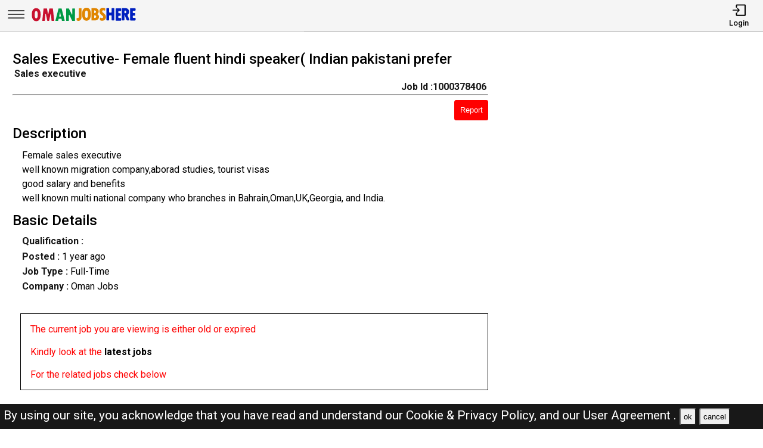

--- FILE ---
content_type: text/html; charset=UTF-8
request_url: https://omanjobshere.com/jobs/1000378406-sales-executive--female-fluent-hindi-speaker-indian-pakistani-prefer
body_size: 10327
content:
<!DOCTYPE html>
<html lang="en">

<head>
    <!-- viewport tags -->
    <meta charset="UTF-8">
    <meta name="viewport" content="width=device-width, initial-scale=1.0">
    <meta http-equiv="X-UA-Compatible" content="ie=edge">
    <!-- title of the page -->
    <title>Sales Executive- Female fluent hindi speaker( Indian pakistani prefer | Oman Jobs Here</title>
    <!-- Meta tags of the page -->
    <meta name="description" content="Female sales executive
well known migration company,aborad studies, tourist visas 
good salary and benefits
well known multi national company who branches in Bahrain,Oman,UK,Geo" >
    <meta name="keywords" content="Oman jobs here, Oman jobs, OJH, jobs in Oman, best jobs in Oman, Oman jobs for indian, local Oman jobs, driver job in Oman, sales man job in Oman, engineer job in Oman, accountant job in Oman, beauty salon job in Oman, cashier job in Oman" >
    <meta property="og:title" content="Sales Executive- Female fluent hindi speaker( Indian pakistani prefer"><meta property="og:url" content="https://omanjobshere.com/jobs/1000378406-sales-executive--female-fluent-hindi-speaker-indian-pakistani-prefer" ><meta property="og:description" content="Female sales executive
well known migration company,aborad studies, tourist visas 
good salary and benefits
well known multi national company who branches in Bahrain,Oman,UK,Geo"><meta property="og:image" content="https://omanjobshere.com/assets/img/viewjobpreviewimg.jpeg" ><meta property="og:type" content="website"><script async src="https://pagead2.googlesyndication.com/pagead/js/adsbygoogle.js?client=ca-pub-3343079898195723"
crossorigin="anonymous"></script><link rel="canonical" href="https://omanjobshere.com/jobs/1000378406-sales-executive--female-fluent-hindi-speaker-indian-pakistani-prefer.html">    <!-- hreflang -->
    <link rel="alternate" hreflang="x-default" href="https://omanjobshere.com/" >
    <!-- favicon links -->
    <link rel="shortcut icon" href="https://omanjobshere.com/assets/img/favicon.ico" type="image/x-icon">
    <link rel="apple-touch-icon" sizes="57x57" href="https://omanjobshere.com/assets/img/favicon/apple-icon-57x57.png">
    <link rel="apple-touch-icon" sizes="60x60" href="https://omanjobshere.com/assets/img/favicon/apple-icon-60x60.png">
    <link rel="apple-touch-icon" sizes="72x72" href="https://omanjobshere.com/assets/img/favicon/apple-icon-72x72.png">
    <link rel="apple-touch-icon" sizes="76x76" href="https://omanjobshere.com/assets/img/favicon/apple-icon-76x76.png">
    <link rel="apple-touch-icon" sizes="114x114" href="https://omanjobshere.com/assets/img/favicon/apple-icon-114x114.png">
    <link rel="apple-touch-icon" sizes="120x120" href="https://omanjobshere.com/assets/img/favicon/apple-icon-120x120.png">
    <link rel="apple-touch-icon" sizes="144x144" href="https://omanjobshere.com/assets/img/favicon/apple-icon-144x144.png">
    <link rel="apple-touch-icon" sizes="152x152" href="https://omanjobshere.com/assets/img/favicon/apple-icon-152x152.png">
    <link rel="apple-touch-icon" sizes="180x180" href="https://omanjobshere.com/assets/img/favicon/apple-icon-180x180.png">
    <link rel="icon" type="image/png" sizes="192x192" href="https://omanjobshere.com/assets/img/favicon/android-icon-192x192.png">
    <link rel="icon" type="image/png" sizes="32x32" href="https://omanjobshere.com/assets/img/favicon/favicon-32x32.png">
    <link rel="icon" type="image/png" sizes="96x96" href="https://omanjobshere.com/assets/img/favicon/favicon-96x96.png">
    <link rel="icon" type="image/png" sizes="16x16" href="https://omanjobshere.com/assets/img/favicon/favicon-16x16.png">
    <meta name="msapplication-TileColor" content="rgb(238, 167, 0)">
    <meta name="msapplication-TileImage" content="https://omanjobshere.com/assets/img/favicon/ms-icon-144x144.png">
    <meta name="theme-color" content="rgb(238, 167, 0)">
    <!-- link to jquery -->
    <script src="https://omanjobshere.com/assets/js/jquery.3.4.1.min.js"></script>
    <!-- link to style sheet -->
    <link rel="stylesheet" href="https://omanjobshere.com/assets/css/style.min.css?v=0.004">
    <!-- font style -->
    <link rel="preconnect" href="https://fonts.googleapis.com">
    <link rel="preconnect" href="https://fonts.gstatic.com" crossorigin>
    <link href="https://fonts.googleapis.com/css2?family=Roboto:wght@300;400;500;700&display=swap" rel="stylesheet">
    <!-- ads block message -->
    <script async src="https://fundingchoicesmessages.google.com/i/pub-3343079898195723?ers=1" nonce="ynTaD9v1m4G-cPT8RD87aQ"></script><script nonce="ynTaD9v1m4G-cPT8RD87aQ">(function() {function signalGooglefcPresent() {if (!window.frames['googlefcPresent']) {if (document.body) {const iframe = document.createElement('iframe'); iframe.style = 'width: 0; height: 0; border: none; z-index: -1000; left: -1000px; top: -1000px;'; iframe.style.display = 'none'; iframe.name = 'googlefcPresent'; document.body.appendChild(iframe);} else {setTimeout(signalGooglefcPresent, 0);}}}signalGooglefcPresent();})();</script>

</head>

<body><header>
    <nav class="navbar-top shadow">
        <div class="left">
            <div class="bars-svg"><svg width="100%" height="100%" viewBox="0 0 512 512" version="1.1" style="fill-rule:evenodd;clip-rule:evenodd;stroke-linejoin:round;stroke-miterlimit:2;">
    <g transform="matrix(1,0,0,0.612245,2.25286,91.5482)">
        <path d="M479.5,97.75C479.5,90.989 476.139,85.5 472,85.5L42,85.5C37.861,85.5 34.5,90.989 34.5,97.75L34.5,122.25C34.5,129.011 37.861,134.5 42,134.5L472,134.5C476.139,134.5 479.5,129.011 479.5,122.25L479.5,97.75Z"/>
    </g>
    <g transform="matrix(1,0,0,0.612245,2.25286,190.548)">
        <path d="M479.5,97.75C479.5,90.989 476.139,85.5 472,85.5L42,85.5C37.861,85.5 34.5,90.989 34.5,97.75L34.5,122.25C34.5,129.011 37.861,134.5 42,134.5L472,134.5C476.139,134.5 479.5,129.011 479.5,122.25L479.5,97.75Z"/>
    </g>
    <g transform="matrix(1,0,0,0.612245,2.25286,289.548)">
        <path d="M479.5,97.75C479.5,90.989 476.139,85.5 472,85.5L42,85.5C37.861,85.5 34.5,90.989 34.5,97.75L34.5,122.25C34.5,129.011 37.861,134.5 42,134.5L472,134.5C476.139,134.5 479.5,129.011 479.5,122.25L479.5,97.75Z"/>
    </g>
</svg>
</div>
            <div class="logo-img"><a aria-label="Oman Jobs Here" href="https://omanjobshere.com/"><?xml version="1.0" encoding="utf-8"?>
<!-- Generator: Adobe Illustrator 27.0.0, SVG Export Plug-In . SVG Version: 6.00 Build 0)  -->
<svg version="1.1" id="Layer_1" xmlns="http://www.w3.org/2000/svg" xmlns:xlink="http://www.w3.org/1999/xlink" x="0px" y="0px"
	 viewBox="0 0 1136.83 196.42" style="enable-background:new 0 0 1136.83 196.42;" xml:space="preserve">
<path style="fill:#E08500;" d="M519.09,34.94h16.85c3.31,0,6,2.69,6,6v85.41c0,11.74-3.06,21.22-9.19,28.42
	c-6.12,7.21-14.23,10.81-24.33,10.81c-5.13,0-10.2-1.14-15.2-3.42c-2.16-0.98-3.56-3.12-3.56-5.49l0-15.17
	c0-4.28,4.36-7.08,8.32-5.44c1.68,0.7,3.07,1.05,4.16,1.05c7.3,0,10.95-4.63,10.95-13.9V40.94
	C513.09,37.63,515.77,34.94,519.09,34.94z"/>
<path style="fill:#E08500;" d="M594.83,164.2c-15.36,0-27.07-5.89-35.13-17.66c-8.06-11.77-12.09-28.77-12.09-50.99
	c0-20.5,4.05-36.48,12.14-47.94c8.09-11.46,19.38-17.19,33.85-17.19c15.42,0,27.21,5.75,35.37,17.23
	c8.16,11.49,12.24,27.9,12.24,49.23s-4.02,37.88-12.04,49.65C621.12,158.31,609.68,164.2,594.83,164.2z M593.78,59.27
	c-10.41,0-15.62,12.22-15.62,36.66c0,15.74,1.32,26.25,3.95,31.52c2.63,5.27,6.46,7.9,11.47,7.9c5.39,0,9.54-2.63,12.42-7.9
	c2.89-5.27,4.33-15.58,4.33-30.94C610.35,71.68,604.82,59.27,593.78,59.27z"/>
<path style="fill:#E08500;" d="M646.62,36.32c0-1.31,1.07-2.38,2.38-2.38h26.95c17.08,0,29.36,3.35,36.85,10.05
	c7.49,6.7,11.24,15.22,11.24,25.56c0,9.95-4.33,18.16-12.98,24.63c-1.41,1.05-1.24,3.2,0.31,4.01c9.9,5.21,14.85,13.94,14.85,26.2
	c0,10.98-3.84,19.84-11.52,26.56c-7.68,6.73-17.81,10.09-30.37,10.09H649c-1.31,0-2.38-1.07-2.38-2.38V36.32z M675.47,60.79v22.44
	c0,1.38,1.18,2.48,2.55,2.38c11.18-0.82,16.78-5.26,16.78-13.3c0-5.14-1.54-8.73-4.62-10.76c-2.68-1.77-6.75-2.82-12.2-3.14
	C676.62,58.33,675.47,59.43,675.47,60.79z M675.47,111.16v22.67c0,1.36,1.14,2.45,2.5,2.38c6.06-0.32,10.7-1.42,13.92-3.29
	c3.65-2.13,5.47-5.63,5.47-10.52c0-9.08-6.51-13.62-19.52-13.62l0,0C676.53,108.78,675.47,109.85,675.47,111.16z"/>
<path style="fill:#E08500;" d="M736.02,154.76v-15.87c0-4.31,4.43-7.25,8.37-5.51c5.56,2.45,10.45,3.68,14.67,3.68
	c3.62,0,6.47-1,8.57-3c2.1-2,3.14-4.65,3.14-7.95c0-2.54-0.84-4.92-2.52-7.14c-1.68-2.22-4.59-4.92-8.71-8.09
	c-9.97-7.62-17.19-14.71-21.66-21.28c-4.48-6.57-6.71-13.88-6.71-21.95c0-10.98,3.46-19.93,10.38-26.85
	c6.92-6.92,15.87-10.38,26.85-10.38c6.82,0,13.59,1.23,20.32,3.69c2.34,0.85,3.86,3.12,3.86,5.61v14.85c0,4.27-4.35,7.17-8.3,5.54
	c-4.88-2.01-9.06-3.02-12.56-3.02c-3.56,0-6.36,0.87-8.43,2.62c-2.06,1.75-3.09,4.14-3.09,7.19c0,5.33,4.79,11.33,14.38,18
	c5.71,3.94,11.5,9.47,17.38,16.62c5.87,7.14,8.81,15.41,8.81,24.8c0,10.98-3.84,20.08-11.52,27.28
	c-7.68,7.21-17.42,10.81-29.23,10.81c-6.82,0-13.59-1.36-20.31-4.08C737.46,159.4,736.02,157.18,736.02,154.76z"/>
<path style="fill:#0020BF;" d="M811.43,33.94h16.85c3.31,0,6,2.69,6,6v35.13c0,3.31,2.69,6,6,6h13.61c3.31,0,6-2.69,6-6V39.94
	c0-3.31,2.69-6,6-6h16.85c3.31,0,6,2.69,6,6v115.11c0,3.31-2.69,6-6,6h-16.85c-3.31,0-6-2.69-6-6v-40.84c0-3.31-2.69-6-6-6h-13.61
	c-3.31,0-6,2.69-6,6v40.84c0,3.31-2.69,6-6,6h-16.85c-3.31,0-6-2.69-6-6V39.94C805.43,36.63,808.12,33.94,811.43,33.94z"/>
<path style="fill:#0020BF;" d="M908.97,36.94h46.37c3.31,0,6,2.69,6,6v15.04c0,3.31-2.69,6-6,6h-17.52c-3.31,0-6,2.69-6,6v11.42
	c0,3.31,2.69,6,6,6h13.61c3.31,0,6,2.69,6,6v14.37c0,3.31-2.69,6-6,6h-13.61c-3.31,0-6,2.69-6,6v11.14c0,3.31,2.69,6,6,6h17.71
	c3.31,0,6,2.69,6,6v15.14c0,3.31-2.69,6-6,6h-46.56c-3.31,0-6-2.69-6-6V42.94C902.97,39.63,905.66,36.94,908.97,36.94z"/>
<path style="fill:#0020BF;" d="M968.29,39.94c0-3.31,2.69-6,6-6h27.61c13.58,0,24.31,3.49,32.18,10.47
	c7.87,6.98,11.81,16.47,11.81,28.47c0,6.16-1.49,12.11-4.48,17.85c-2.25,4.34-5.28,7.87-9.09,10.6c-2.24,1.61-3.09,4.54-2.06,7.1
	l17.84,44.38c1.58,3.94-1.32,8.24-5.57,8.24h-17.54c-2.45,0-4.65-1.49-5.57-3.76l-21.81-54.13h-0.48v51.89c0,3.31-2.69,6-6,6h-16.85
	c-3.31,0-6-2.69-6-6V39.94z M997.14,65.17v16.93c0,3.73,3.39,6.63,7.05,5.91c8.06-1.58,12.09-5.82,12.09-12.74
	c0-5.9-1.48-10.12-4.43-12.66c-1.78-1.53-4.27-2.64-7.47-3.31C1000.65,58.5,997.14,61.36,997.14,65.17z"/>
<g>
	<path style="fill:#C8102E;" d="M62.2,168.8c-15.36,0-27.07-5.89-35.13-17.66c-8.06-11.77-12.09-28.77-12.09-50.99
		c0-20.5,4.05-36.48,12.14-47.94c8.09-11.46,19.38-17.19,33.85-17.19c15.42,0,27.21,5.75,35.37,17.23
		c8.16,11.49,12.23,27.9,12.23,49.23s-4.02,37.88-12.04,49.65C88.49,162.91,77.05,168.8,62.2,168.8z M61.15,63.87
		c-10.41,0-15.62,12.22-15.62,36.66c0,15.74,1.32,26.25,3.95,31.52c2.63,5.27,6.46,7.9,11.47,7.9c5.39,0,9.54-2.63,12.43-7.9
		c2.89-5.27,4.33-15.58,4.33-30.94C77.72,76.28,72.2,63.87,61.15,63.87z"/>
	<path style="fill:#C8102E;" d="M141.63,38.54h31.84c1.29,0,2.39,0.92,2.63,2.19c3.63,19.22,6.71,36.52,9.24,51.91
		c0.49,3,4.81,2.99,5.28-0.02l0.49-3.05c1.27-7.68,2.63-15.17,4.09-22.47l5.19-26.4c0.25-1.26,1.35-2.16,2.63-2.16h32.64
		c1.36,0,2.51,1.02,2.66,2.37l13.86,121.76c0.18,1.59-1.06,2.98-2.66,2.98h-23.11c-1.39,0-2.55-1.06-2.67-2.44l-5.88-66.63
		c-0.27-3.08-4.67-3.32-5.29-0.3l-13.7,67.23c-0.25,1.25-1.35,2.14-2.62,2.14H181.1c-1.26,0-2.36-0.88-2.62-2.12l-14.45-67.82
		c-0.64-3.01-5.03-2.74-5.29,0.33l-5.69,67.16c-0.12,1.39-1.28,2.45-2.67,2.45H128.5c-1.59,0-2.83-1.38-2.66-2.96l13.13-121.76
		C139.12,39.57,140.26,38.54,141.63,38.54z"/>
	<path style="fill:#009A44;" d="M360.74,165.65h-24.38c-1.25,0-2.33-0.86-2.61-2.08l-3.9-17.07c-0.28-1.22-1.36-2.08-2.61-2.08
		h-26.22c-1.24,0-2.32,0.85-2.6,2.06l-4.07,17.12c-0.29,1.21-1.36,2.06-2.6,2.06h-23.83c-1.76,0-3.04-1.66-2.59-3.36l32.29-121.76
		c0.31-1.17,1.37-1.99,2.59-1.99h28.25c1.21,0,2.28,0.82,2.59,1.99l32.29,121.76C363.78,163.99,362.5,165.65,360.74,165.65z
		 M320.5,121.57c1.72,0,2.98-1.59,2.61-3.27c-3.95-17.72-6.94-34.63-8.97-50.72h-0.38c-2.15,16.55-5.12,33.46-8.9,50.73
		c-0.37,1.67,0.9,3.25,2.61,3.25H320.5z"/>
	<path style="fill:#009A44;" d="M381.46,38.54h24.8c1.01,0,1.94,0.57,2.39,1.48l29.81,59.63c1.31,2.63,5.29,1.53,5.06-1.4v0
		c-0.01-0.07-0.01-0.14-0.01-0.2V41.22c0-1.48,1.2-2.68,2.68-2.68h23.5c1.48,0,2.68,1.2,2.68,2.68v121.76c0,1.48-1.2,2.68-2.68,2.68
		h-25.28c-1.02,0-1.94-0.58-2.4-1.49l-29.47-59.26c-1.29-2.6-5.21-1.57-5.07,1.32l0.15,3.05v53.69c0,1.48-1.2,2.68-2.68,2.68h-23.5
		c-1.48,0-2.68-1.2-2.68-2.68V41.22C378.79,39.74,379.99,38.54,381.46,38.54z"/>
</g>
<path style="fill:#0020BF;" d="M1061.69,34.94h46.37c3.31,0,6,2.69,6,6v15.04c0,3.31-2.69,6-6,6h-17.52c-3.31,0-6,2.69-6,6v11.42
	c0,3.31,2.69,6,6,6h13.61c3.31,0,6,2.69,6,6v14.37c0,3.31-2.69,6-6,6h-13.61c-3.31,0-6,2.69-6,6v11.14c0,3.31,2.69,6,6,6h17.71
	c3.31,0,6,2.69,6,6v15.14c0,3.31-2.69,6-6,6h-46.56c-3.31,0-6-2.69-6-6V40.94C1055.69,37.63,1058.38,34.94,1061.69,34.94z"/>
</svg>
</a></div>
        </div>
        <div class="right">
            <ul>
                                    <li>
                        <a href="https://omanjobshere.com/pages/login.php"><i><svg version="1.1" id="Layer_1" x="0px" y="0px"
	 viewBox="0 0 250 250" style="enable-background:new 0 0 250 250;" xml:space="preserve">
<style type="text/css">
	.st0{fill:none;stroke:#000000;stroke-linecap:round;stroke-linejoin:round;stroke-miterlimit:10;}
	.st1{fill:none;stroke:#000000;stroke-linecap:round;stroke-linejoin:round;stroke-miterlimit:10;}
</style>
<polyline class="st0" points="18,126 130.5,126 99,162 130.5,126 99,90 "/>
<path class="st1" d="M81,68.25V38.47C81,32.14,84.67,27,89.19,27h142.62c4.52,0,8.19,5.14,8.19,11.47v175.06
	c0,6.33-3.67,11.47-8.19,11.47H89.19c-4.52,0-8.19-5.14-8.19-11.47v-29.78"/>
</svg>
</i>
                            <span>Login</span></a>
                    </li>
                            </ul>
        </div>
    </nav>
    <nav class="side-icons">
        <div class="overlay move-left">
            <ul>
                <li><a href="https://omanjobshere.com/">Home</a>
                </li>
                <li><a href="https://omanjobshere.com/pages/postjob.php">Post Job</a></li>
                <li><a href="https://omanjobshere.com/pages/about.php">About US</a></li>
                <li><a href="https://omanjobshere.com/pages/faq.php">FAQ's</a></li>
                <li><a href="https://omanjobshere.com/pages/privacypolicy.php">Privacy Policy</a></li>
                <li><a href="https://omanjobshere.com/pages/useragreements.php">User Agreement</a></li>
            </ul>
        </div>
    </nav>
</header><div id="main">
    <!-- div for displaying message -->
    <div style="display:none" class="show-message">
        <span id="show-message"></span>
    </div>
    <!-- view job section start -->
    <section id="view-job">
        <div class="item view-job item-1">
            <h1 class="j-title">Sales Executive- Female fluent hindi speaker( Indian pakistani prefer</h1>
            <div>
                <p class="j-role"><strong>Sales executive </strong></p>
                <p class="j-id"><strong>Job Id :1000378406</strong></p>
            </div>
            <hr>
            <button id="report-job-btn">Report</button>
            <div id="report-job-modal" class="modal">
                <form class="modal-content" action="https://omanjobshere.com/server/report-job-entry.php" method="post">
                    <span id="report-job-close" class="close-modal">&times;</span>
                    <p>Please enter details to report job</p>
                    <div>
                        <label for="report-job-name">Name*</label>
                        <input id="report-job-name" name="report-job-name"  type="text" placeholder="Your Name" required>
                    </div>
                    <div>
                        <label for="report-job-email">Email*</label>
                        <input id="report-job-email" name="report-job-email"  type="email" placeholder="Your Email" required>
                    </div>
                    <input value="1000378406" name="report-job-id" type="text" class="d-none">
                    <div>
                        <span>Reason to report</span>
                        <textarea required placeholder="Please enter the reason to report this job post" name="report-job-description" rows="10"></textarea>
                    </div>
                    <button name="report-job-submit">Submit Report</button>
                </form>
            </div>

                        <h2>Description</h2>
                            <p class="j-description">Female sales executive<br />
well known migration company,aborad studies, tourist visas <br />
good salary and benefits<br />
well known multi national company who branches in Bahrain,Oman,UK,Georgia, and India.</p>
                        <h2>Basic Details</h2>
                                                <p class="j-qualification" title=""><strong>Qualification :
                </strong></p>
            <p class="j-posted-date" title="2024-02-20 08:16:19"><strong>Posted : </strong><time datetime="2024-02-20">1 year ago</time>
            </p>
            <p class="j-type"><strong>Job Type : </strong>Full-Time</p>
            <p><strong>Company :</strong> Oman Jobs</p>                                        <p style="margin-top:2rem;color:red; border:1px solid #000;padding:1rem">The current job you are viewing is either old or expired <br><br>Kindly look at the <b><a href="https://omanjobshere.com/">latest jobs</a></b> <br><br>For the related jobs check below</p>
                                    <!-- <div class="related-search-jobs">
                <h2>See Also</h2>
                
                //         <span><a target="_blank" href=" $row['website_name'];s/ str_replace(" ", "-", trim(strtolower($jobRole))); ?>-jobs-in- //strtolower($row['nicename']);"> //$jobRole; 
                //                 Jobs in  //$row['nicename']; </a></span>
                            </div> -->
        </div>
        <div class="item item-2">
        </div>
        <div class="item item-3">
            <script async src="https://pagead2.googlesyndication.com/pagead/js/adsbygoogle.js?client=ca-pub-3343079898195723"
                crossorigin="anonymous"></script>
            <!-- View Job Page After Description Add -->
            <ins class="adsbygoogle"
                style="display:block"
                data-ad-client="ca-pub-3343079898195723"
                data-ad-slot="9508850479"
                data-ad-format="auto"
                data-full-width-responsive="true"></ins>
            <script>
                (adsbygoogle = window.adsbygoogle || []).push({});
            </script>

        </div>
    </section> <!-- view job section end -->
    <!-- related job section start -->
    <section id="related-jobs">
                            <span class="display-4">Related Jobs</span>
                <div class="content">
                    <div class="job-card">
        <h2> SALES EXECUTIVE REQUIRED FOR SPARE PARTS SHOP</h2>
        <div class="border-circle">
            <div class="row">
                                <p title="2026-01-15 21:31:38"><strong>Posted : </strong><time datetime="2026-01-15">1 day ago</time><span class="d-none">2026-01-15</span>
                </p>
            </div>
            <div class="row">
                <p><strong>Location</strong>
                    Oman                </p>
                <p>
                    <strong>Company :</strong>Oman Jobs                </p>
            </div>
            <div class="row">
                <p><strong>Description :</strong> **Salesman &ndash; Marine Spare Parts**:

---

## **Position:** Salesman &ndash; Marin <b> .....</b></p>
            </div>
        </div>
        <div class="btn">
            <p><strong>Job Id : 1000500346</strong></p>
            <a href="https://omanjobshere.com/jobs/1000500346-sales-executive-required-for-spare-parts-shop.html">View Job</a>
        </div>
    </div>
        <div class="job-card">
        <h2> sales and marketing for skincare products</h2>
        <div class="border-circle">
            <div class="row">
                                <p title="2026-01-15 13:59:22"><strong>Posted : </strong><time datetime="2026-01-15">1 day ago</time><span class="d-none">2026-01-15</span>
                </p>
            </div>
            <div class="row">
                <p><strong>Location</strong>
                    Oman                </p>
                <p>
                    <strong>Company :</strong>Oman Jobs                </p>
            </div>
            <div class="row">
                <p><strong>Description :</strong> We are seeking an experienced Sales and Marketing professional for skincare products. 
Th <b> .....</b></p>
            </div>
        </div>
        <div class="btn">
            <p><strong>Job Id : 1000500338</strong></p>
            <a href="https://omanjobshere.com/jobs/1000500338-sales-and-marketing-for-skincare-products.html">View Job</a>
        </div>
    </div>
        <div class="job-card">
        <h2> Procurement Executive required</h2>
        <div class="border-circle">
            <div class="row">
                                <p title="2026-01-14 16:11:51"><strong>Posted : </strong><time datetime="2026-01-14">2 days ago</time><span class="d-none">2026-01-14</span>
                </p>
            </div>
            <div class="row">
                <p><strong>Location</strong>
                    Oman                </p>
                <p>
                    <strong>Company :</strong>Oman Jobs                </p>
            </div>
            <div class="row">
                <p><strong>Description :</strong> Job Title: Procurement Executive &ndash; Switchgear Factory

Role Overview:
We are look <b> .....</b></p>
            </div>
        </div>
        <div class="btn">
            <p><strong>Job Id : 1000500329</strong></p>
            <a href="https://omanjobshere.com/jobs/1000500329-procurement-executive-required.html">View Job</a>
        </div>
    </div>
        <div class="job-card">
        <h2> Marketers and sales representatives are needed.</h2>
        <div class="border-circle">
            <div class="row">
                                <p title="2026-01-14 05:16:02"><strong>Posted : </strong><time datetime="2026-01-14">2 days ago</time><span class="d-none">2026-01-14</span>
                </p>
            </div>
            <div class="row">
                <p><strong>Location</strong>
                    Oman                </p>
                <p>
                    <strong>Company :</strong>Oman Jobs                </p>
            </div>
            <div class="row">
                <p><strong>Description :</strong> Join us as an affiliate marketer &ndash; your earnings depend on your effort. We are looki <b> .....</b></p>
            </div>
        </div>
        <div class="btn">
            <p><strong>Job Id : 1000500321</strong></p>
            <a href="https://omanjobshere.com/jobs/1000500321-marketers-and-sales-representatives-are-needed.html">View Job</a>
        </div>
    </div>
        <div class="job-card">
        <h2> SALE OFFICER</h2>
        <div class="border-circle">
            <div class="row">
                                <p title="2026-01-14 05:12:43"><strong>Posted : </strong><time datetime="2026-01-14">2 days ago</time><span class="d-none">2026-01-14</span>
                </p>
            </div>
            <div class="row">
                <p><strong>Location</strong>
                    Oman                </p>
                <p>
                    <strong>Company :</strong>Oman Jobs                </p>
            </div>
            <div class="row">
                <p><strong>Description :</strong> REQUIREMENTS:
3 to 5 years Experience in auto lubricants  &amp; battery division or autom <b> .....</b></p>
            </div>
        </div>
        <div class="btn">
            <p><strong>Job Id : 1000500319</strong></p>
            <a href="https://omanjobshere.com/jobs/1000500319-sale-officer.html">View Job</a>
        </div>
    </div>
        <div class="job-card">
        <h2> INDOOR SALES MAN</h2>
        <div class="border-circle">
            <div class="row">
                                <p title="2026-01-13 19:50:20"><strong>Posted : </strong><time datetime="2026-01-13">3 days ago</time><span class="d-none">2026-01-13</span>
                </p>
            </div>
            <div class="row">
                <p><strong>Location</strong>
                    Oman                </p>
                <p>
                    <strong>Company :</strong>Oman Jobs                </p>
            </div>
            <div class="row">
                <p><strong>Description :</strong> WE ARE LOOKING FOR INDOOR SALESMAN 
NO DIRECT CALL ONLY SEND CV ON WHATSAPP NUMBER. 
PER <b> .....</b></p>
            </div>
        </div>
        <div class="btn">
            <p><strong>Job Id : 1000500309</strong></p>
            <a href="https://omanjobshere.com/jobs/1000500309-indoor-sales-man.html">View Job</a>
        </div>
    </div>
        <div class="job-card">
        <h2> Sales Executive &amp; Tele caller</h2>
        <div class="border-circle">
            <div class="row">
                                <p title="2026-01-13 15:32:40"><strong>Posted : </strong><time datetime="2026-01-13">3 days ago</time><span class="d-none">2026-01-13</span>
                </p>
            </div>
            <div class="row">
                <p><strong>Location</strong>
                    Oman                </p>
                <p>
                    <strong>Company :</strong>Oman Jobs                </p>
            </div>
            <div class="row">
                <p><strong>Description :</strong> Sales Associate to join our team as an Immigration Counselor. If you are target-oriented,  <b> .....</b></p>
            </div>
        </div>
        <div class="btn">
            <p><strong>Job Id : 1000500302</strong></p>
            <a href="https://omanjobshere.com/jobs/1000500302-sales-executive-tele-caller.html">View Job</a>
        </div>
    </div>
        <div class="job-card">
        <h2> Wanted Full time Sales Executive</h2>
        <div class="border-circle">
            <div class="row">
                                <p title="2026-01-13 15:31:11"><strong>Posted : </strong><time datetime="2026-01-13">3 days ago</time><span class="d-none">2026-01-13</span>
                </p>
            </div>
            <div class="row">
                <p><strong>Location</strong>
                    Oman                </p>
                <p>
                    <strong>Company :</strong>Oman Jobs                </p>
            </div>
            <div class="row">
                <p><strong>Description :</strong> Immediately we are hiring Representative with a proven track record of exceeding sales tar <b> .....</b></p>
            </div>
        </div>
        <div class="btn">
            <p><strong>Job Id : 1000500301</strong></p>
            <a href="https://omanjobshere.com/jobs/1000500301-wanted-full-time-sales-executive.html">View Job</a>
        </div>
    </div>
        <div class="job-card">
        <h2> We&rsquo;re Hiring: Sales Executive</h2>
        <div class="border-circle">
            <div class="row">
                                <p title="2026-01-13 13:05:20"><strong>Posted : </strong><time datetime="2026-01-13">3 days ago</time><span class="d-none">2026-01-13</span>
                </p>
            </div>
            <div class="row">
                <p><strong>Location</strong>
                    Oman                </p>
                <p>
                    <strong>Company :</strong>Oman Jobs                </p>
            </div>
            <div class="row">
                <p><strong>Description :</strong> We are looking for a motivated and energetic Sales Executive to promote our on-demand car  <b> .....</b></p>
            </div>
        </div>
        <div class="btn">
            <p><strong>Job Id : 1000500298</strong></p>
            <a href="https://omanjobshere.com/jobs/1000500298-we-rsquo-re-hiring-sales-executive.html">View Job</a>
        </div>
    </div>
        <div class="job-card">
        <h2> Sales Executive</h2>
        <div class="border-circle">
            <div class="row">
                                <p title="2026-01-12 16:42:13"><strong>Posted : </strong><time datetime="2026-01-12">4 days ago</time><span class="d-none">2026-01-12</span>
                </p>
            </div>
            <div class="row">
                <p><strong>Location</strong>
                    Oman                </p>
                <p>
                    <strong>Company :</strong>Oman Jobs                </p>
            </div>
            <div class="row">
                <p><strong>Description :</strong> We are looking for young dynamic energetic sales executive for Packaging Items sale, minim <b> .....</b></p>
            </div>
        </div>
        <div class="btn">
            <p><strong>Job Id : 1000500276</strong></p>
            <a href="https://omanjobshere.com/jobs/1000500276-sales-executive.html">View Job</a>
        </div>
    </div>
        </div>
    </section> <!-- related job section end -->
    <!-- View Job Page Bottom Matched Content Add -->
    <!-- <script async src="https://pagead2.googlesyndication.com/pagead/js/adsbygoogle.js"></script>
    <ins class="adsbygoogle" style="display:block" data-ad-format="autorelaxed" data-ad-client="ca-pub-3343079898195723"
        data-ad-slot="1159092329"></ins>
    <script>
    (adsbygoogle = window.adsbygoogle || []).push({});
    </script> -->
</div> <!-- end of  mail div -->
<script>
    /* model box display js */ var reportJobModal = document.getElementById("report-job-modal"); var reportJobBtn = document.getElementById("report-job-btn"); var ReportJobSpan = document.getElementById("report-job-close"); /* When the user clicks on the button, open the modal */ reportJobBtn.onclick = function() { reportJobModal.style.display = "block"; }; /* When the user clicks on <span> (x), close the modal */ ReportJobSpan.onclick = function() { reportJobModal.style.display = "none"; }; /* When the user clicks anywhere outside of the modal, close it */ window.onclick = function(event) { if (event.target == reportJobModal) { reportJobModal.style.display = "none"; } };            $(document).ready(function() {
            $('body').bind('cut copy', function(e) {
                e.preventDefault();
            });
        });
    </script>
<p id="privacy-statement" class=""
    style="z-index:999999"> By using our site, you acknowledge that you have read and understand our <a
        href="https://omanjobshere.com/pages/privacypolicy.php">Cookie &amp; Privacy Policy, </a> and our <a
        href="https://omanjobshere.com/pages/useragreements.php">User Agreement .</a> <button>ok</button> <button>cancel</button></p>

<footer>
    <div class="footer-container">
        <div class="item item-1">
            <a href="https://omanjobshere.com/">
                <img src="https://omanjobshere.com/assets/img/logo_short.webp"
                    alt="Oman Jobs Here ( OJH ) Logo">
            </a>
            <ul>
                <li><a href="https://omanjobshere.com/pages/about.php">About-us</a></li>
                <li><a href="https://omanjobshere.com/pages/faq.php">FAQ's</a></li>
                <li><a href="https://omanjobshere.com/pages/privacypolicy.php">Privacy Policy</a></li>
                <li><a href="https://omanjobshere.com/pages/useragreements.php">User Agreements</a></li>
            </ul>
        </div>
        <div class="item item-2">
            <ul>
                <li><a href="https://omanjobshere.com/">Recently Posted jobs</a></li>
                <li><a href="https://omanjobshere.com/pages/postjob.php">Post your job</a></li>
                <li><a href="https://omanjobshere.com/pages/login.php">Login</a></li>
                <li><a href="https://omanjobshere.com/pages/signup.php">Create account</a></li>
            </ul>
        </div>
        <div class="item item-3">
            <h2>Browse Jobs</h2>
            <ul>
                <li><a href="https://omanjobshere.com/s/Sales-jobs-in-Oman">Sales Jobs in Oman</a></li>
                <li><a href="https://omanjobshere.com/s/Engineer-jobs-in-Oman">Engineer Jobs in Oman</a></li>
                <li><a href="https://omanjobshere.com/s/Supervisor-jobs-in-Oman">Supervisor Jobs in Oman</a>
                </li>
                <li><a href="https://omanjobshere.com/s/Accountant-jobs-in-Oman">Accountant Jobs in Oman</a>
                </li>
                <li><a href="https://omanjobshere.com/s/Driver-jobs-in-Oman">Driver Jobs in Oman</a></li>
            </ul>
        </div>
    </div>

    <div class="copyright">
        <span><a href="https://omanjobshere.com/">Oman Jobs Here &copy; 2019-2026 ALL RIGHTS RESERVED</a></span>
    </div>
</footer>

<!-- link to main js -->
<script src="https://omanjobshere.com/assets/js/main-min.js?v=0.001"></script>
<!-- Messages response -->

<!-- Global site tag (gtag.js) - Google Analytics -->
<script async src="https://www.googletagmanager.com/gtag/js?id=G-59K0SVXC2F"></script>
<script>
    window.dataLayer = window.dataLayer || [];

    function gtag() {
        dataLayer.push(arguments);
    }
    gtag('js', new Date());

    gtag('config', 'G-59K0SVXC2F');
</script>
</body>

</html>

--- FILE ---
content_type: text/html; charset=utf-8
request_url: https://www.google.com/recaptcha/api2/aframe
body_size: 266
content:
<!DOCTYPE HTML><html><head><meta http-equiv="content-type" content="text/html; charset=UTF-8"></head><body><script nonce="0PdAe-KGAV_ZeQ-tmv_Dpg">/** Anti-fraud and anti-abuse applications only. See google.com/recaptcha */ try{var clients={'sodar':'https://pagead2.googlesyndication.com/pagead/sodar?'};window.addEventListener("message",function(a){try{if(a.source===window.parent){var b=JSON.parse(a.data);var c=clients[b['id']];if(c){var d=document.createElement('img');d.src=c+b['params']+'&rc='+(localStorage.getItem("rc::a")?sessionStorage.getItem("rc::b"):"");window.document.body.appendChild(d);sessionStorage.setItem("rc::e",parseInt(sessionStorage.getItem("rc::e")||0)+1);localStorage.setItem("rc::h",'1768587551424');}}}catch(b){}});window.parent.postMessage("_grecaptcha_ready", "*");}catch(b){}</script></body></html>

--- FILE ---
content_type: application/javascript; charset=utf-8
request_url: https://fundingchoicesmessages.google.com/f/AGSKWxX_xdvWHmXWjPNOOePEs4OR21AHZWXzTVQ8A93Os93YwZnEcp2z9bFAbvTxLER7-WwTvFxdZVKyYsGt-FYepMBKW3mJttfwwR3G1yoYFyAfaU9hVYyyAbMVC9ErTRYcKOfhlViFtPSBEpi7nl2btGbF4Vs6G-Jesk8ertVabqbTpBhoj472ofkKok2p/_/600x90.-ad-big._160x350./netspiderads2./ads/popout.
body_size: -1293
content:
window['e65dcd18-9f89-404f-96a4-5c599ebb2222'] = true;